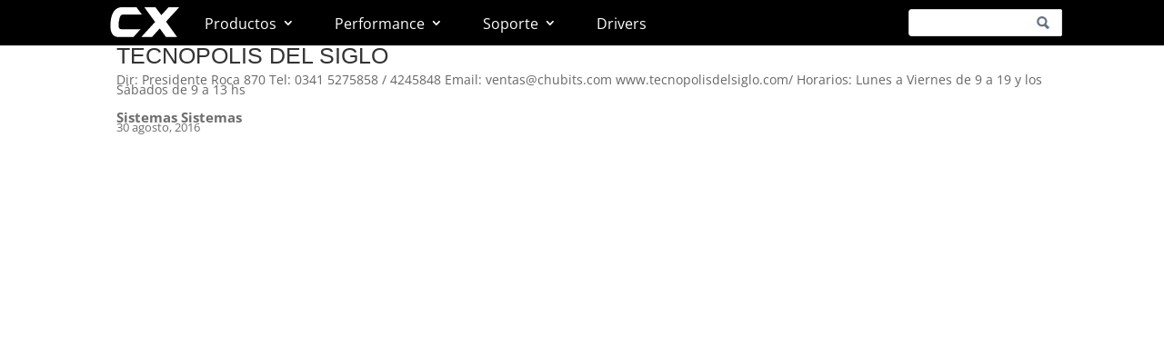

--- FILE ---
content_type: text/css
request_url: https://redcx.com/wp-content/themes/Divi-child/style-blog.css?ver=6.8.3
body_size: 2256
content:

.blog #sidebar,.blog  #main-content .container:before,
.single.single-post #sidebar,.blog  #main-content .container:before {
	display: none !important;
}

.blog #left-area,.single.single-post #left-area {
	width: 100%;
	margin: 0 !important;
	padding: 0 !important;
}

.blog p,
.single.single-post p {
    padding-bottom: 1em;
    font-size: 20px;
    line-height: 32px;
    color: #000;
    font-weight: 300;
}

.blog h3,
.single.single-post h3{
	    font-weight: 600;
    font-size: 32px;
    line-height: 42px;
}

.blog .site-prev-header ,
.single.single-post .site-prev-header {
	width:100%; height: 100%; min-height: 500px;
	position: relative;
}

.blog .site-prev-header h1,
.single.single-post .site-prev-header h1{
	    font-size: 56px;
	color: #fff;
	font-weight: 600;
	text-align: left;
	line-height: 120%;
    letter-spacing: -1px;
	position: relative;
	z-index: 2;
	
}

.blog .site-prev-header .container,
.single.single-post .site-prev-header .container{
    /*top: 40% !important;*/
    display: block;
    margin-left: auto;
    margin-right: auto;
    width: 800px;
    padding: 0 0 125px 0;
    position: absolute;
    left: 50%;
    margin-left: -400px;
    color: #fff;
    z-index: 2;
    bottom: 0;
}

.blog .site-prev-header:before,
.single.single-post .site-prev-header:before{
	position: absolute;
	left: 0;
	top: 0;
	right: 0;
	bottom: 0;
	z-index: 1;
	background: rgba(0,0,0,0.4);
	content: ' ';
	background: rgba(0,0,0,0.4);
    background: -webkit-linear-gradient(rgba(0,0,0,0.2), rgba(0,0,0,0.93)); /* For Safari 5.1 to 6.0 */
    background: -o-linear-gradient(rgba(0,0,0,0.2), rgba(0,0,0,0.93)); /* For Opera 11.1 to 12.0 */
    background: -moz-linear-gradient(rgba(0,0,0,0.2), rgba(0,0,0,0.93)); /* For Firefox 3.6 to 15 */
    background: linear-gradient(rgba(0,0,0,0.2), rgba(0,0,0,0.93)); /* Standard syntax */
}

.blog .site-prev-header .excerpt p,
.single.single-post .site-prev-header .excerpt p{
	color: white;
    font-family: "Open Sans", sans-serif;
    font-style: normal;
    font-weight: 400;
    font-size: 22px;
    line-height: 140%;
    letter-spacing: -1px;
    text-align: left;
    filter: progid:DXImageTransform.Microsoft.Alpha(Opacity=90);
    opacity: 0.9;
    margin-top: 20px;
    margin-bottom: 0;
}

.blog #main-content .container,
.single.single-post #main-content .container {
	padding-top: 12px !important;
}

.blog #main-content .entry-content,
.single.single-post #main-content .entry-content {
	padding-top: 30px !important;
}


/*.blog #et-top-navigation,
.single.single-post #et-top-navigation {
	float: right;
    width: auto;
    position: relative;
    top: -13px;
}*/


.mouse-wheel-container span
{
  display: block;
  width: 5px;
  height: 5px;
  -ms-transform: rotate(45deg); /* IE 9 */
  -webkit-transform: rotate(45deg); /* Chrome, Safari, Opera */
  transform: rotate(45deg);
   
  border-right: 2px solid white;
  border-bottom: 2px solid white;
  margin: 0 0 3px 6px;
}

.mouse-wheel-container .unu
{
  margin-top: 6px;
}

.mouse-wheel-container .unu,.mouse-wheel-container  .doi,.mouse-wheel-container  .trei
{
    -webkit-animation: mouse-scroll 1s infinite;
    -moz-animation: mouse-scroll 1s infinite;
}

.mouse-wheel-container .unu
{
  -webkit-animation-delay: .1s;
  -moz-animation-delay: .1s;
  -webkit-animation-direction: alternate;
}

.mouse-wheel-container .doi
{
  -webkit-animation-delay: .2s;
  -moz-animation-delay: .2s;
  -webkit-animation-direction: alternate;
}

.mouse-wheel-container .trei
{
  -webkit-animation-delay: .3s;
  -moz-animation-delay: .3s;
  -webkit-animation-direction: alternate;
}

.mouse-wheel-container .mouse
{
height: 21px;
width: 14px;
  border-radius: 10px;
  transform: none;
  border: 2px solid white;
  top: 170px;
}

.mouse-wheel-container .wheel
{
  height: 5px;
  width: 2px;
  display: block;
  margin: 5px auto;
  background: white;
  position: relative;
}

.mouse-wheel-container .wheel
{
  -webkit-animation: mouse-wheel 1.2s ease infinite;
  -moz-animation: mouse-wheel 1.2s ease infinite;
}

@-webkit-keyframes mouse-wheel
{
   0% {
    opacity: 1;
    -webkit-transform: translateY(0);
    -ms-transform: translateY(0);
    transform: translateY(0);
  }

  100% {
    opacity: 0;
    -webkit-transform: translateY(6px);
    -ms-transform: translateY(6px);
    transform: translateY(6px);
  }
}

@-moz-keyframes mouse-wheel
{
  0% { top: 1px; }
  50% { top: 2px; }
  100% { top: 3px;}
}

@-webkit-keyframes mouse-scroll {

  0%   { opacity: 0;}
  50%  { opacity: .5;}
  100% { opacity: 1;}
}
@-moz-keyframes mouse-scroll {

  0%   { opacity: 0; }
  50%  { opacity: .5; }
  100% { opacity: 1; }
}
@-o-keyframes mouse-scroll {

  0%   { opacity: 0; }
  50%  { opacity: .5; }
  100% { opacity: 1; }
}
@keyframes mouse-scroll {

  0%   { opacity: 0; }
  50%  { opacity: .5; }
  100% { opacity: 1; }
}

.mouse-wheel-container{
    width: 16px;
    position: absolute;
    left: 50%;
    margin-left: -8px;
    bottom: 55px;
    z-index: 3;
    opacity: 0.8;
}


.blog .post_excerpt,
.single.single-post .post_excerpt {
	margin-top: 10px;
    font-size: 16px;
    line-height: 24px;
    padding: 25px;
    padding-top: 10px;
}

.blog .prev-img,
.single.single-post .prev-img{
	height: 200px;
	position: relative;
	background-position: center;
}

.blog .prev-img .entry-title,
.single.single-post .prev-img .entry-title{
	font-size: 35px;
	line-height: 1.3;
	color: #fff;
	position: absolute;
	left: 25px;
	right: 25px;
	bottom: 20px;
	z-index: 2;
	padding:0;
	margin: 0;
}

.blog .prev-img:before,
.single.single-post .prev-img:before{
	position: absolute;
	left: 0;
	top: 0;
	right: 0;
	bottom: 0;
	z-index: 1;
	background: rgba(0,0,0,0.4);
	content: ' ';
	background: rgba(0,0,0,0.4);
    background: -webkit-linear-gradient(rgba(0,0,0,0.2), rgba(0,0,0,0.93)); /* For Safari 5.1 to 6.0 */
    background: -o-linear-gradient(rgba(0,0,0,0.2), rgba(0,0,0,0.93)); /* For Opera 11.1 to 12.0 */
    background: -moz-linear-gradient(rgba(0,0,0,0.2), rgba(0,0,0,0.93)); /* For Firefox 3.6 to 15 */
    background: linear-gradient(rgba(0,0,0,0.2), rgba(0,0,0,0.93)); /* Standard syntax */
}

.blog .et_pb_post{
    height: 400px;
    position: relative;
    margin: 0;
}


.blog .et_pb_gutters3 .et_pb_column, .blog .et_pb_gutters3.et_pb_row .et_pb_column {
    margin-right: 2.5%;
    position: relative;
}

.blog .et_pb_column_1_3 {
	position: relative;
}

.blog .et_pb_column_1_3 .et_pb_text {
	position: absolute;
	width: 100%;
	height: 100%;
	bottom: 0;
	right: 0;
	left: 0;
	top: 0;
	margin: 0;
}

.blog .et_pb_column_1_3 .et_pb_text .prev-img {
	height: 100%;
}

.blog .et_pb_row{
	margin-bottom: 2.5%;
	padding:0 !important;
}

.blog #content-area {
	padding-top: 50px;
	padding-bottom: 50px;
}





/***************************/


.blog #content-area ,
.blog #content-area{
padding-top: 37px;
}

.blog .et_pb_post {
height: 535px;
}

.et_pb_row{
width:970px
}

.et_pb_gutters3 .et_pb_column_2_3, .et_pb_gutters3.et_pb_row .et_pb_column_2_3{
width: 632px;
margin-right: 30px;
background:#fff;
}

.et_pb_gutters3 .et_pb_column_1_3, .et_pb_gutters3.et_pb_row .et_pb_column_1_3 {
width: 306px;
}

.et_pb_gutters3 .et_pb_column, .et_pb_gutters3.et_pb_row .et_pb_column{
margin-right:30px;
}

.blog .prev-img{
height: 280px;
}

.blog #main-content {
	background: #d8d8d8;
}


.blog  .et_pb_column_1_3  .prev-img .entry-title{
	bottom: 135px;
	    line-height: 42px;
}

.blog .et_pb_row {
	margin-bottom: 30px;
}

.blog  .et_pb_column_2_3 .info-content {
	position: absolute;
    left: 20px;
    bottom: 15px;
}

.blog  .et_pb_column_2_3 .info-content img{
	width: 60px;
    border-radius: 100px;
    overflow: hidden;
}

.blog  .et_pb_column_1_3 {

}

.blog #main-content .container:before,
.single.single-post #main-content .container:before {
  display: none !important;
}

@media (min-width: 981px) {
  .single.single-post #main-content .container:before,
  .blog #main-content .container:before {
   display: none !important;
  }
}

.single.single-post .gallery-item img {
    border: 2px solid #000000 !important;
}

.blog .reed-more-link,.single.single-post #commentform input[type='submit'] {
	position: absolute;
    bottom: 25px;
    left: 25px;
    padding: 8px;
    background: #ccc;
    border-radius: 3px;
    padding-left: 30px;
    padding-right: 30px;
    text-transform: uppercase;
    background: #0d85ea;
    font-size: 13px;
    font-family: 'Century Bold';
    color: #fff;
        z-index: 2;
        transition: all 300ms;
        border-color: #0d85ea;
}

.blog .reed-more-link:hover {
	background: #3393e4;
}

.single.single-post #commentform input[type='submit'] {
	position: static;
}

.single.single-post #commentform .single.single-post p {
	font-size: 14px;
}

.single.single-post .header-categ,  .blog .header-categ{
    background: #cecece;
    display: inline-block;
    padding: 2px;
    padding-left: 10px;
    padding-right: 10px;
    border-radius: 20px;
    color: #000;
    font-size: 10px;
    text-transform: uppercase;
    font-weight: 600;
}

.single.single-post .header-categs, .blog .header-categs {
  float: right;
      padding-top: 20px;
    padding-right: 20px;
}

.single.single-post .header-author , .blog .header-author{
  float: left;
}

.blog .mouse-wheel-container {
  display: none;
}


.blog .pagination a{ 
    padding: 13px;
    background: #ccc;
    border-radius: 3px;
    padding-left: 30px;
    padding-right: 30px;
    text-transform: uppercase;
    background: #0d85ea;
    font-size: 13px;
    font-family: 'Century Bold';
    color: #fff;
    z-index: 2;
    transition: all 300ms;
    border-color: #0d85ea;
}


.single.single-post .site-prev-header.footer-preview .excerpt p{
    font-size: 20px;
    margin-top: 10px;
}

.single.single-post .site-prev-header.footer-preview h1{
    font-size: 37px;
  }

.single.single-post .site-prev-header.footer-preview .container{
position:static;
display:block;
margin-top:0;
margin-bottom:0;
margin-left: auto;
margin-right: auto;
padding-top:35px;
padding-bottom:95px;
position: relative;
z-index: 2;
left: 0;
top: 0;
}

.feature-note-title{
  margin-bottom: 25px;
    font-size: 18px;
    font-weight: bold;
}

.single.single-post .site-prev-header.footer-preview {
  min-height: auto;
  background-position: center center;
}


.share-text{
  font-family:  "Open Sans", Arial, sans-serif !important;
  font-size: 27px;
  font-weight: 600;
  margin-top: 20px;
  display: block;
}

.share-title{
    margin-top: 35px;
    margin-bottom: 10px;
  }



.blog .pagination {
    clear: both;
    padding-top: 50px;
    text-align: center;
}

.blog .alignright {
    float: none;
    display: inline-block;
}

.blog .alignleft {
    float: none;
    display: inline-block;
    margin-right: 40px;
}

--- FILE ---
content_type: text/css
request_url: https://redcx.com/wp-content/themes/Divi-child/style.css?ver=4.20.2
body_size: 7716
content:
/*
 Theme Name:     Divi Child
 Theme URI:      https://www.elegantthemes.com/gallery/divi/
 Description:    Divi Child Theme
 Author:         Elegant Themes
 Author URI:     https://www.elegantthemes.com
 Template:       Divi
 Version:        1.0.0
*/
/*
#page-container,#search-header{overflow:hidden}@font-face{font-family:Century;src:url(/wp-content/themes/Divi-child/GOTHIC.TTF)}@font-face{font-family:"Century Bold";src:url(/wp-content/themes/Divi-child/GOTHICB.TTF)}body,html{height:100%;padding:0;margin:0;border:none;background:#f5f5f5}
#et-top-navigation .et-cart-info{display:none}.et_pb_slide________1b .et-pb-active-slide .et_pb_slide_image,.et_pb_slide________1b .et-pb-active-slide .et_pb_slide_video{animation-name:fadeIn;animation-duration:.7s;animation-delay:unset}.et_pb_slide________1b .et_pb_slide_image{width:100%;bottom:13%;margin-left:-17px}.et_pb_slide________1b .et-pb-active-slide .et_pb_slide_description{animation-name:none}.et_pb_slide________1b .title_notebook,.et_pb_slide________1b .title_tablet{font-size:70px;top:50%;margin-top:-16%;animation-name:fadeInBottom;line-height:70px;font-family:'Century Bold';animation-duration:.7s;animation-timing-function:ease-in-out;animation-fill-mode:both;font-weight:700;position:absolute}.et_pb_slide________1b .title_tablet{left:-100px;animation-delay:1s}.et_pb_slide________1b .title_notebook{right:-170px;animation-delay:1.6s}.et_pb_slide________1b .sub_title{position:absolute;top:4%;left:50%;font-size:30px;margin-left:-210px;font-family:Century;animation-duration:.7s;animation-timing-function:ease-in-out;animation-fill-mode:both;animation-delay:2.1s;animation-name:fadeInTop}.title_tablet{float:left;font-weight:700;margin-left:24px}.title_tablet span{font-size:30px;display:block;font-weight:300;line-height:35px;margin-left:17px}@media(max-height:900px){.et_pb_slide________1b .sub_title{top:1%}}@media(max-width:1366px){.et_pb_slide________1b .title_notebook,.et_pb_slide________1b .title_tablet{font-size:60px}.et_pb_slide________1b .title_notebook{right:-162px}.title_tablet{font-size:105px}.title_tablet span{font-size:28px}.et_pb_slide________1b .et_pb_slide_image{margin-left:-3px}}@media(min-width:1500px){.et_pb_slide________1b .sub_title{top:7%}}.et_pb_slide________1b.et_pb_slide_with_image .et_pb_slide_description{width:100%;height:100%;margin:0;padding:0;position:absolute;top:0;bottom:0}.et_pb_slide________1b .et_pb_slide_content{height:100%;position:absolute;right:0;left:0;top:0;bottom:0}.et_pb_slide________1b .et_pb_slide_title{display:none}.et_pb_slide_0 .et_pb_slide_description{text-align:left;padding-left:0;padding-top:10%}.clearfix:after{content:" ";visibility:hidden;display:block;height:0;clear:both}.et_pb_slide_4 .et_pb_slide_description{margin-left:-30px;width:100%;float:left;padding-top:10%}.et_pb_slide_4 .et_pb_slide_description p{width:560px;font-size:18px;margin-top:35px;line-height:27px;margin-bottom:20px}.et_pb_slide_4 .et_pb_slide_image{right:-200px}
#top-menu li{padding-right:40px;font-size:16px;font-weight:400}@media only screen and (min-width:981px){.et_header_style_left #et-top-navigation nav>ul>li>a,.et_header_style_split 
    #et-top-navigation nav>ul>li>a{padding-bottom:12px!important;padding-top:3px}}#top-menu li a{border-bottom:solid 4px #000}
    #top-menu li a:hover{border-bottom:solid 4px #1b97f5;color:#fff;opacity:1!important}#et-top-navigation{padding-top:19px;padding-left:125px!important;float:left;width:100%}
    #top-menu-nav{transition:none}
    #top-menu{-webkit-transition:all .4s ease-in-out;-moz-transition:all .4s ease-in-out;transition:all .4s ease-in-out}.home .et_pb_section_1{padding-top:3px}
    #home-slider .et_pb_slide_0 .et_pb_slide_description .line1{font-family:Century!important}
    #home-slider .et_pb_slide_0 .et_pb_slide_description .line2{font-family:'Century Bold'!important}.title_tablet{font-size:88px;font-family:'Century Bold';line-height:93px}.title_tablet span{font-family:Century}@media (min-width:981px){#botones-home{padding-top:0!important;width:100%!important;max-width:100%!important}
    #botones-home .et_pb_column_1_4{width:24.5%;margin:1px 3px 3px}
    #botones-home .et_pb_row_0{width:100%!important;max-width:100%!important;padding-top:3px}
    #botones-home .et_pb_blurb .et_pb_main_blurb_image{overflow:hidden;margin-bottom:0}}
    #botones-home .et_pb_blurb_content{position:relative}#botones-home .et_pb_blurb_container{position:absolute;top:13px;left:18px;z-index:2}
    #botones-home .et_pb_blurb_container h4{font-size:13px;color:#000;transition:color .3s;font-weight:700}
    #botones-home .et_pb_blurb:hover:before{content:'+';color:#fff;font-size:130px;font-weight:300;position:absolute;left:50%;margin-left:-37.5px;margin-top:-37.5px;top:50%;z-index:2;width:75px;height:75px;line-height:65px;opacity:.8}
    #botones-home .et_pb_blurb .et_pb_main_blurb_image:before{content:' ';position:absolute;left:0;right:0;bottom:0;top:0;background:#656565;z-index:1;opacity:0;transition:opacity .2s}
    #botones-home .et_pb_blurb:hover .et_pb_blurb_container h4{color:#fff;font-weight:700}
    #botones-home .et_pb_blurb:hover .et_pb_main_blurb_image:before{opacity:.4}
    #botones-home .et_pb_blurb{cursor:pointer;position:relative}#botones-home .et_pb_blurb .et_pb_main_blurb_image .img,
    #botones-home .et_pb_blurb .et_pb_main_blurb_image img{transform:scale(1,1) rotate(0);transition:all .3s}
    #botones-home .et_pb_blurb:hover .et_pb_main_blurb_image .img,
    #botones-home .et_pb_blurb:hover .et_pb_main_blurb_image img{-ms-transform:scale(1.3,1.3) rotate(-8deg);-webkit-transform:scale(1.3,1.3) rotate(-8deg);transform:scale(1.3,1.3) rotate(-8deg)}
    #botones-home .et_pb_blurb .et_pb_main_blurb_image{overflow:hidden;position:relative}@media(min-width:980px){#footer-widgets{padding-top:50px}
    #main-header{padding-left:80px;padding-right:80px}.footer-widget{margin-bottom:0!important}}
    #footer-widgets *{font-family:Arial,'Helvetica Neue',Helvetica,sans-serif}
    #footer-widgets h4{color:#2e2e2e;font-size:12px;text-transform:uppercase;font-weight:700}
    #footer-widgets .footer-widget ul{list-style:none}
    #footer-widgets .footer-widget li a{color:#505050;font-size:13px;font-weight:400;line-height:20px}
    #footer-widgets .footer-widget li a:hover{color:#000;text-decoration:underline}
    #footer-widgets .footer-widget li{padding-left:0}
    #footer-widgets .footer-widget li:before{display:none}.footer-text{color:#515151;font-size:13px;background:url(/wp-content/uploads/2016/07/LogoCX-Footer.gif) right center no-repeat;padding-right:30px;width:720px;display:block;margin:50px auto 60px}.shared-widget a{display:inline-block;margin-right:3px;float:left}.shared-widget span{float:left;margin-right:12px;line-height:32px;color:#505050;font-size:13px}.shared-widget .icon-blog,.shared-widget .icon-facebook,.shared-widget .icon-instagram,.shared-widget .icon-twitter{width:32px;height:32px;display:inline-block;background:url(/wp-content/uploads/2016/10/redes_sociales.jpg) no-repeat}.shared-widget .icon-twitter{background-position:-38px 0}.shared-widget .icon-instagram{background-position:-75px 0}.shared-widget .icon-blog{background-position:-112px 0}.footer-widget.last .widget_text{margin-bottom:32px!important}
    #searchsubmit_header,.widget_search input[type=submit]{text-indent:9000px!important;width:40px!important;background:url(/wp-content/uploads/2016/05/icon-search.jpg) center center no-repeat #fff!important;position:absolute;top:0;right:0;border:1px solid #ddd;margin:0;height:34px!important;padding:5px 5px 5px 10px!important;font-size:13px!important;cursor:pointer;border-left:none}
    #searchsubmit_header:before,.widget_search input[type=submit]:before{position:absolute!important;top:-3px!important;left:0!important;font-size:17px;content:"\55"}.widget_search input#s,.widget_search input#searchsubmit,.widget_search input[type=text]{height:34px!important;padding:5px 5px 5px 10px!important;font-size:13px!important;border-radius:3px;color:#666;line-height:normal!important;border:1px solid #ddd}.widget_search input
    #searchsubmit{border-left:none}
    #search-header input[type=text],
    #searchsubmit_header{height:30px!important}
    #search-header{float:right;border-radius:3px;margin-top:-5px}body 
    #page-container .et_pb_slider .et_pb_slide .et_pb_button{border:none;font-size:16px!important;line-height:16px!important}body 
    #page-container .et_pb_slider .et_pb_slide .et_pb_button:after{top:-5px}body 
    #page-container .et_pb_slider .et_pb_slide .et_pb_button:hover{background:0 0!important}body 
    #page-container .et_pb_slider .et_pb_slide_0.et_pb_slide .et_pb_button{color:#1782e5;font-weight:700}body 
    #page-container .et_pb_slider .et_pb_slide_4.et_pb_slide .et_pb_button{color:#fff;font-weight:700}@media(max-width:1024px){.et_pb_slide________1b .et_pb_slide_image{width:90%;bottom:20%;left:50%;margin-left:-45%}.et_pb_slide________1b .title_notebook{right:-127px}.et_pb_slide________1b .title_notebook,.et_pb_slide________1b .title_tablet{font-size:46px}.title_tablet{font-size:70px}.et_pb_slide_4 .et_pb_slide_content>div>div>div{width:187px;margin-top:15px}.title_tablet span{font-size:23px;margin-top:-20px}.et_pb_slide_0 .line1{font-size:49px!important}.et_pb_slide_0 .line2{font-size:62px!important;line-height:80px!important}.et_pb_slide_0 .line3{font-size:70px!important;line-height:65px!important}.et_pb_slide_0{background-position:left bottom!important}
    #botones-home .et_pb_column_1_4{width:24.4%}}@media (max-width:980px){#botones-home{margin:0;width:100%!important;display:block;padding:0}
    #home-slider .et_pb_slide_description{padding-bottom:0;padding-top:5px}.home #main-content .et_pb_section_1{padding:0}
    #botones-home .et_pb_main_blurb_image{height:217px;margin:0}#botones-home .et_pb_column{margin:3px 0 0}
    #search-header{display:none}.et_pb_slider .et_pb_container{width:100%!important;margin:0}
    #home-slider .title_tablet{margin-bottom:20px!important;font-size:33px!important;line-height:45px!important;text-align:center!important;width:100%!important;font-family:'Century Bold'}.footer-text{width:85%;padding-right:90px}
    #home-slider .sub_title{font-size:22px;font-family:Century}}@media(max-width:980px){#home-slider .et_pb_slide________3 .et_pb_slide_image{display:none!important}
    #home-slider .et_pb_slide________3 .sub_title{font-size:30px;padding-bottom:2px}
    #home-slider .et_pb_slide________3 .title_tablet{margin-bottom:14px!important;font-size:57px!important;line-height:68px!important;text-align:center!important;width:100%!important;font-family:'Century Bold';letter-spacing:-3px}
    #home-slider .et_pb_slide________3 .et_pb_slide_content .et_pb_slide_image{display:block!important;display:block;top:215px;width:82%;left:50%;margin-left:-40%;min-height:520px!important}
    #home-slider .et_pb_slide________3 .et_pb_slide_description{width:100%;height:100%}.et_header_style_left 
    #et-top-navigation,.et_header_style_left .et-fixed-header 
    #et-top-navigation{padding-top:0!important}.et_header_style_left .mobile_menu_bar,.et_header_style_split .mobile_menu_bar{padding-bottom:9px!important;padding-top:9px!important}body 
    #page-container .et_pb_slider .et_pb_slide.et_pb_slide________3 .et_pb_button:after{left:0;font-size:12px;top:7px;color:#2ea3f2;opacity:0!important}
    #home-slider .et_pb_slide________3 .et_pb_slide_description .et_pb_more_button{display:block!important;position:absolute;top:119px;left:50%;width:180px;margin-left:-74px;font-family:'Century Bold';background:url(/wp-content/uploads/2016/06/icon-arrow-mobile-left.png) 0 center no-repeat;padding-left:18px}
    #home-slider .et_pb_slide_5 .et_pb_more_button{margin-top:0;color:#1681e4;font-family:'Century Bold';background:url(/wp-content/uploads/2016/06/icon-arrow-mobile-left.png) 0 center no-repeat;padding-left:18px!important}body 
    #page-container .et_pb_slider .et_pb_slide_5.et_pb_slide .et_pb_button:after{font-size:12px!important;left:12px;top:2px;color:#2ea3f2;opacity:0!important}
    #home-slider .et_pb_slide_5 .line2{letter-spacing:-3px}
    #home-slider .et_pb_slide_5 .et_pb_slide_image{margin-top:-145px;position:absolute;bottom:0;left:50%;margin-left:-40%;width:80%}
    #home-slider .et_pb_slide_5 .et_pb_slide_image img{height:auto;width:100%;max-width:none;position:absolute;left:0;bottom:0}
    #home-slider .et_pb_slide_5 .et_pb_slide_description{width:100%;text-align:center}
    #home-slider .et_pb_slide_6 .et_pb_slide_description{width:466px;margin-left:auto;margin-right:auto;display:block;float:none;padding-top:40px;text-align:center}
    #home-slider .et_pb_slide_6 .et_pb_slide_description .img-cx{padding-right:30px;border-right:solid 4px #fff;height:52px;float:left}
    #home-slider .et_pb_slide_6 .et_pb_slide_description .img-cx img{width:auto;height:100%}
    #home-slider .et_pb_slide_6 .et_pb_slide_description .title_tablet{float:left;text-align:left!important;width:290px!important;font-size:61px!important;font-family:'Century Bold'}
    #home-slider .et_pb_slide_6 .et_pb_slide_description .title_tablet span{font-size:20px;line-height:17px;margin-left:0;margin-top:11px;font-family:Century}
    #home-slider .et_pb_slide_6 .et_pb_slide_description p{text-align:center;line-height:26px}
    #home-slider .et_pb_slide_6 .et_pb_button{font-family:'Century Bold';background:url(/wp-content/uploads/2016/06/icon-arrow-mobile-left.png) 0 center no-repeat;padding-left:18px!important}body 
    #page-container .et_pb_slider .et_pb_slide_6.et_pb_slide .et_pb_button:after{opacity:0!important;display:none!important}
    #home-slider .et_pb_slide_6 .et_pb_slide_image{top:auto!important;margin-top:0!important;bottom:22px!important;height:400px!important;left:50%!important;margin-left:-165px!important}
    #home-slider .et_pb_slide_6 .et_pb_slide_image img{height:100%;width:auto}
    #botones-home .et_pb_column_1_4{margin-left:.5%!important;margin-right:.5%!important;width:48.9%!important;height:200px}
    #botones-home .et_pb_blurb .et_pb_main_blurb_image{height:195px}}@media(max-width:768px){#botones-home .et_pb_column_1_4{height:200px}
    #botones-home .et_pb_blurb .et_pb_main_blurb_image{height:195px}}@media(max-width:500px){#home-slider .et_pb_slide________3 .et_pb_slide_description .et_pb_more_button{top:178px;padding-left:6px;text-shadow:0 1px 3px #000}
    #home-slider .et_pb_slide________3 .et_pb_slide_content .et_pb_slide_image{top:auto;bottom:-24px}
    #home-slider .et_pb_slide________3 .sub_title{font-size:20px;padding-bottom:22px}
    #home-slider .et_pb_slide_5 .et_pb_slide_content .line1{font-style:30px!important}
    #home-slider .et_pb_slide_5 .et_pb_slide_content .line2{font-size:43px!important;line-height:64px!important}
    #home-slider .et_pb_slide_5 .et_pb_slide_content .line3{font-size:14px!important}
    #home-slider .et_pb_slide_5 .et_pb_slide_image{display:block!important;margin-bottom:0!important;margin-top:0!important;bottom:0!important}
    #botones-home .et_pb_blurb .et_pb_main_blurb_image{height:200px!important}
    #botones-home .et_pb_column_1_4{height:200px;width:98%!important;margin-left:1%!important;margin-bottom:1%!important}
    #home-slider .et_pb_slide_6 .et_pb_slide_description{width:100%}
    #home-slider .et_pb_slide_6 .et_pb_slide_description .img-cx{float:none!important;border-right:none!important;padding:0!important;height:35px}
    #home-slider .et_pb_slide_6 .et_pb_slide_description .title_tablet{float:none;text-align:center!important;width:100%!important;font-size:50px!important;font-family:'Century Bold';padding:0;margin:20px 0 0}
    #home-slider .et_pb_slide_6 .et_pb_slide_description .title_tablet span{font-size:17px}
    #home-slider .et_pb_slide_6 .et_pb_slide_description p{text-align:center;line-height:26px;font-size:14px;padding-right:20px;padding-left:20px;text-shadow:0 0 5px #000}
    #home-slider .et_pb_slide_6 .et_pb_slide_description{padding-top:25px}
    #home-slider .et_pb_slide_6 .et_pb_slide_image{display:block;position:absolute;height:290px!important;margin-left:-138px!important;bottom:-100px!important}body 
    #page-container .et_pb_slider .et_pb_slide_6.et_pb_slide .et_pb_button{text-shadow:0 0 3px #000}}.category-header-img{width:100%;height:auto}
    #et-secondary-nav .menu-item-has-children>a:first-child:after,
    #top-menu .menu-item-has-children>a:first-child:after{top:2px}.woocommerce ul.products li.product,.woocommerce-page ul.products li.product{width:32%;height:360px;padding:20px;border:1px solid #cfcfcf;transition:all .4s;background-color:#fff;margin:0 0 15px 15px}.woocommerce ul.products li.product:hover,.woocommerce-page ul.products li.product:hover{box-shadow:0 1px 4px #ccc}ul.products li.product .title{font-family:'Century Bold';font-size:17px!important;position:relative;margin-bottom:25px}ul.products li.product .product_link{text-decoration:none}ul.products li.product .title:before{content:' ';width:70px;height:1px;background-color:#cfcfcf;position:absolute;left:0;bottom:0}.woocommerce ul.products li.product a:after,.woocommerce-page ul.products li.product a:after{content:'ver detalles';background:rgba(13,133,234,.85);color:#fff;font-weight:400;font-family:'Century Bold';text-align:center;position:absolute;left:50%;margin-left:-100px;top:50%;margin-top:-35px;height:70px;line-height:70px;font-size:23px;width:200px;letter-spacing:-1px;border-radius:5px;opacity:0;transition:all .3s}.woocommerce ul.products li.product:hover a:after,.woocommerce-page ul.products li.product:hover a:after{opacity:1}ul.products li.product .picture{height:200px;text-align:center;margin-bottom:20px}ul.products li.product .picture img{display:block!important;width:auto!important;max-width:none!important;height:100%!important}.woocommerce ul.products li.product .picture img,.woocommerce-page ul.products li.product .picture img{margin-left:auto!important;margin-right:auto!important}ul.products li.product .description{float:left;color:#a0a0a0;font-size:12px;width:90%;font-family:Century;position:absolute;bottom:12px;z-index:1}@media(max-width:980px){ul.products li.product .description{font-size:10px}}ul.products li.product .description strong{display:inline-block}ul.products li.product .description p{padding:0}ul.products li.product .img_right{float:right}.woocommerce ul.products li.product img.img_right,.woocommerce-page ul.products li.product img.img_right{width:auto;height:auto;position:absolute;right:10px;bottom:10px}.tax-product_cat.woocommerce ul.products{max-width:100%;margin:0 auto}.tax-product_cat .page-title,.tax-product_cat .woocommerce-ordering,.tax-product_cat .woocommerce-result-count{display:none}@media(max-width:1024px){.tax-product_cat.woocommerce ul.products{max-width:600px;margin:80px auto}}@media (max-width:980px){.tax-product_cat.woocommerce ul.products li,.tax-product_cat.woocommerce-page ul.products li.product:nth-child(n),.woocommerce-page.tax-product_cat ul.products li{clear:both;display:block;width:600px!important;margin-left:0!important;margin-right:0!important}}@media(max-width:500px){.tax-product_cat.woocommerce ul.products{max-width:100%;margin:40px auto 80px}.tax-product_cat.woocommerce ul.products li,.tax-product_cat.woocommerce-page ul.products li.product:nth-child(n),.woocommerce-page.tax-product_cat ul.products li{clear:both;display:block;width:96%!important;margin-left:2%!important;margin-right:auto!important;height:auto!important;padding-bottom:50px}ul.products li.product .description{width:100%}.woocommerce ul.products li.product img.img_right,.woocommerce-page ul.products li.product img.img_right{float:left;margin-top:10px!important}.category-header-img{display:none}.tax-product_cat .page-title{display:block;font-family:Century Bold;letter-spacing:-2px;font-size:38px;line-height:48px;padding-left:2%;padding-right:2%;margin-top:40px}.woocommerce ul.products li.product .picture img,.woocommerce-page ul.products li.product .picture img{margin-left:auto!important;margin-right:auto!important;width:auto!important;max-width:90%!important;height:auto!important}ul.products li.product .picture{height:auto}.woocommerce ul.products li.product,.woocommerce-page ul.products li.product{height:auto!important}}@media(max-width:768px){#footer-widgets .footer-widget,.et_pb_gutters1 #footer-widgets .footer-widget{width:auto!important;margin-right:30px!important}
    #footer-widgets .footer-widget.last,.et_pb_gutters1 #footer-widgets .footer-widget.last{width:100%!important;margin-right:0!important}}.categoria_seleccionar{color:#6f7070;font-size:14px;margin-top:30px;margin-bottom:10px;margin-left:15px}.btn_comprar{color:#fff;background-color:#0181cc;font-size:14px;padding:10px 20px;border-radius:5px;display:inline-block;cursor:pointer;transition:ease all .3s}.btn_comprar:hover{text-decoration:none;color:#fff;background-color:#014f8d}.btn_comprar.orange{background-color:#f36a33;float:right;font-size:11px;padding:0 15px;border-radius:4px;margin:0;line-height:29px!important;overflow:visible;color:#fff!important;font-weight:400;outline:0;border:none!important;margin-top:7px!important}.btn_comprar.orange:hover{background-color:#e63a12}.img_right_sup{position:absolute;bottom:auto;top:10px}.et_full_width_page.woocommerce-page ul.products li.product:nth-child(4n+1),.et_left_sidebar.woocommerce-page ul.products li.product:nth-child(3n+1),.et_right_sidebar.woocommerce-page ul.products li.product:nth-child(3n+1){clear:none}.woocommerce div.product div.thumbnails a{width:12%;border:1px solid #ccc;margin-left:0;margin-right:0;padding:3px;border-right:none;float:none;display:inline-block}.woocommerce div.product div.thumbnails a.last{border-right:solid 1px #ccc}.woocommerce div.product div.thumbnails a.active{border:2px solid}.woocommerce div.product div.images div.thumbnails{text-align:center}.woocommerce-main-image{cursor:pointer}.woocommerce-main-image img{width:95%;margin-left:auto;margin-right:auto}.flecha-l,.flecha-l-g,.flecha-r,.flecha-r-g{background:url(/wp-content/uploads/2016/08/sprite_flechas.jpg) no-repeat #fff;display:inline-block;position:absolute;z-index:2;opacity:.5;transition:all .2s}.phone,.woocommerce div.product div.images,.write{position:relative}.flecha-l-g:hover,.flecha-l:hover,.flecha-r-g:hover,.flecha-r:hover{opacity:1}.flecha-l,.flecha-r{width:30px;height:45px;background-position:-131px;bottom:30px}.flecha-l-g,.flecha-r-g{width:30px;height:68px;top:180px}.flecha-l-g{left:0}.flecha-r-g{right:0}.flecha-l{background-position:-64px;left:50px}.flecha-r{right:50px}.flecha-r-g{background-position:-212px 0}.nav li li ul{left:274px}
    #top-menu li li,
    #top-menu li li a{width:100%;transition:none;padding:0}@media(min-width:980px){#top-menu li li a{color:#515151;display:block;line-height:1.42857;padding:8px 30px;transition:none;border-bottom:none}.sub-menu,.sub-menu2{display:inline-block;width:274px!important;height:567px;background:#fff!important;border:1px solid #e0e0e0!important;border-left:solid 1px #fff!important;border-top:none!important}
    #top-menu>li>.sub-menu{border-left:solid 1px #e0e0e0!important}}
    #top-menu li .menu-item-has-children>a:first-child:after,.menu-item .nav_desc{display:none}
    #top-menu .sub-menu1>li,
    #top-menu .sub-menu2>li{padding:5px 30px 30px!important;text-align:center!important}.sub-menu1>li>h2,.sub-menu2>li>h2{margin-top:0;margin-bottom:10px}
    #top-menu .sub-menu1>li,#top-menu .sub-menu1>li>div,
    #top-menu .sub-menu2>li,
    #top-menu .sub-menu2>li>div{font-size:13px;line-height:20px;margin-top:10px;margin-bottom:10px}
    #top-menu .sub-menu1>li>a,#top-menu .sub-menu2>li>a{color:#1782e5}#top-menu .sub-menu li a.active,#top-menu .sub-menu li a:hover{border:none;color:#fff!important;background:#1b97f5;text-decoration:underline}#top-menu .sub-menu,#top-menu .sub-menu2{margin-left:-1px}#map{width:100%;min-height:400px}.with-map #cmbCiudad,.with-map #cmbProvincia{width:100%;padding:10px;font-size:17px;border-radius:7px;margin-top:7px;margin-bottom:17px;font-family:Century}.with-map .frm-buscar-pcia{font-size:17px;font-family:Century;font-weight:700;color:#000}.with-map #btnBuscar{background:#0d85ea;width:100%;font-size:18px;font-family:'Century Bold'}.with-map .et_pb_code_0{margin-bottom:21px!important}body #page-container .with-map .et_pb_button_0,body #page-container .with-map .et_pb_button_0:hover{padding:10px!important}.gm-style-iw a,.gm-style-iw i{display:block}.gm-style-iw h2{font-size:18px}@media(min-width:981px){.with-map>.et_pb_row{width:100%!important;max-width:100%!important}.with-map>.et_pb_row>.et_pb_column_1_3{width:30%!important;margin-right:0!important;padding-left:5%;padding-right:40px}.with-map>.et_pb_row>.et_pb_column_2_3{width:70%!important}#map{width:100%;height:980px}}@media(max-width:650px){.woocommerce ul.products li.product img.img_right,.woocommerce-page ul.products li.product img.img_right{display:none}}.alt-header{width:100%!important;max-width:100%!important;padding:0;margin-top:40px}.alt-header .txt-header{position:relative;width:80%;max-width:1080px;height:173px;margin-left:auto;margin-right:auto;display:block}.alt-header .txt-header h2{font-family:Century;font-size:30px;line-height:32px;color:#fff;padding-top:40px;letter-spacing:-1px;padding-bottom:4px}.alt-header .txt-header h1,.contact-title h2{font-family:'Century Bold';letter-spacing:-1px}.alt-header .txt-header h1{font-size:52px;line-height:52px;color:#fff}@media (min-width:981px){.alt-header.et_pb_row_fullwidth{width:100%!important;max-width:100%!important;padding:0}.alt-header.et_pb_row_fullwidth .txt-header{position:relative;width:80%;max-width:1080px;margin-left:auto;margin-right:auto;display:block;height:173px}}.contact-title h2{font-size:30px;padding-top:50px;color:#010101;margin-bottom:3px}.contact-title p{color:#3a3a3a;margin:0;padding:0;font-size:14px;line-height:24px}.ninja-forms-required-items{display:none}.field-wrap label,.field-wrap label strong{color:#010101;font-size:16px;font-family:Century}.ninja-forms-field{border:2px solid #b4b4b4!important;border-radius:4px;padding:8px 10px!important;font-size:16px;font-family:Century}.ninja-forms-form ul li{float:left;padding-left:0!important;margin-right:10px!important}.ninja-forms-form input[type=submit]{border:none!important;background:#0d85ea;color:#fff;padding:15px!important;border-radius:7px;font-size:18px!important;font-family:'Century Bold';display:block;width:100%;cursor:pointer;transition:.3s}.phone div,.phone h3,.write div,.write h3{padding-bottom:3px;font-family:'Century Bold'}@media(min-width:981px){.ninja-forms-field,.ninja-forms-form input[type=submit]{width:90%!important}}.ninja-forms-form ul li .ninja-forms-field{width:auto!important}.ninja-forms-form input[type=submit]:hover{background:#31a1ff}.phone,.write{padding-left:100px}.phone:before,.write:before{background:url(/wp-content/uploads/2016/08/cx_sprite.png);width:80px;height:70px;position:absolute;content:' ';left:0;top:50%}.phone{margin-bottom:40px}.phone:before{background-position:0 -301px;margin-top:-48px}.write:before{background-position:-2px -403px;margin-top:-40px}.phone h3,.write h3{color:#010101;font-size:35px;line-height:35px;letter-spacing:-1px}.phone div,.write div{color:#0d85ea;font-size:30px;line-height:30px}.phone p,.write p{color:#3a3a3a;font-size:16px;line-height:16px}.social .facebook,.social .instagram,.social .twitter{display:inline-block;width:58px;height:62px;background:url(/wp-content/uploads/2016/08/cx_sprite.png);margin-right:20px}.social .facebook{background-position:-16px -517px}.social .twitter{background-position:-16px -608px}.social .instagram{background-position:-16px -692px}.social{padding-left:15px}.social h2{margin-top:75px;margin-bottom:20px;font-family:'Century Bold';letter-spacing:-1px;color:#010101}#main-header.alt_page{background:#fff;border-bottom:none;box-shadow:none}#main-header.alt_page #logo{max-height:36px;margin-top:0}#main-header.alt_page #top-menu li a{border-bottom:solid 4px #fff;color:#000}#main-header.alt_page #top-menu li a:hover{border-bottom:solid 4px #1b97f5}#main-header.alt_page #top-menu>li>.sub-menu,#main-header.alt_page #top-menu>li>.sub-menu-1,#main-header.alt_page #top-menu>li>.sub-menu-2,#main-header.alt_page .sub-menu,#main-header.alt_page .sub-menu2{border-top:solid 1px #e0e0e0!important}body{background:#fff}.search-box{position:relative;height:48px;border:1px solid #b2b2b2}.search-box #txt-input-search{width:80%;margin-left:15px;margin-top:8px;font-size:20px;background:#fff;border:1px solid #fff}.search-box .btn-search{background:url(/wp-content/uploads/2016/08/cx_sprite.png) 7px -791px #0d85ea;width:86px;height:46px;position:absolute;right:0;top:0;transition:all .3s}.search-box .btn-search:hover{opacity:.8}.lnk-w-arrow .et-waypoint{opacity:1;font-size:13px;margin-right:7px}.driver .driver_container .drivers{display:none}.driver .driver_container .drivers a,.driver .driver_container .name a{line-height:50px;font-size:16px;margin-bottom:15px;display:block;transition:all .3s}.driver .driver_container .drivers a{border:1px solid #b4b4b4;padding:0 50px 0 10px;border-radius:10px;font-family:Century;letter-spacing:0;color:#000;font-weight:600;margin-top:0;position:relative}.driver .driver_container .drivers a:hover{background:#f1f1f1}.driver .driver_container .drivers a:before{content:' ';position:absolute;width:30px;height:30px;right:13px;top:6px;background:url(/wp-content/uploads/2016/08/cx_sprite.png) -20px -948px}.driver .driver_container .name a{background:#dbdbdb;border:1px solid #dbdbdb;text-align:left;color:#3c3c3c;border-radius:10px;padding-left:60px;position:relative;cursor:pointer}.driver .driver_container .name a:before{content:' ';position:absolute;width:36px;height:34px;left:10px;top:8px;background:url(/wp-content/uploads/2016/08/cx_sprite.png) -17px -888px;opacity:.5;transition:all .3s}.driver .driver_container .name a.active,.driver .driver_container .name a:hover{background:#0d85ea;color:#fff}.driver .driver_container .name a.active:before,.driver .driver_container .name a:hover:before{opacity:1}.footer-buttons>.et_pb_column{border:1px solid #ccc}.footer-buttons>.et_pb_column:first-child{border-right:none}@media (min-width:981px){.footer-buttons>.et_pb_column{margin-right:0!important;width:33.33%;background:#fff;min-height:312px;height:312px;overflow:hidden}}.footer-buttons>.et_pb_column:last-child{border-left:none;background:#0d85ea}.footer-buttons>.et_pb_column:last-child h2{color:#fff!important}#post-1096 .et_pb_row_4,#post-789 .et_pb_row_4{background:url(/wp-content/uploads/2016/09/bg_footer_sec_drivers.jpg) right 12px no-repeat #fff!important;padding-top:56px!important;padding-bottom:59px!important}#post-1096 .et_pb_row_4 .et_pb_column_6,#post-789 .et_pb_row_4 .et_pb_column_6{width:40%;margin-left:30px;margin-right:0}#post-1096 .et_pb_row_4 .et_pb_column_7,#post-789 .et_pb_row_4 .et_pb_column_7{width:55%;padding-left:25px;border-left:solid 1px #ccc}#post-1096 .et_pb_row_4 .et_pb_column_6 .phone,#post-789 .et_pb_row_4 .et_pb_column_6 .phone{margin-bottom:0}#contact-info-container{background:url(/wp-content/uploads/2016/09/bg_footer_sec_drivers.jpg) 20% bottom no-repeat #fff!important;padding-bottom:200px;margin-top:100px;padding-top:35px;border-top:solid 1px #ccc}#home-slider .et_pb_slide_0 .et_pb_slide_image{left:0;width:70%}#home-slider .et_pb_slide_4 .et_pb_slide_image{left:0;width:55%}#home-slider .et_pb_slide________3 .et_pb_slide_image{right:0;width:60%;text-align:right;margin-right:0}#home-slider .et_pb_slide________3 .et_pb_slide_image img{max-height:500px!important}#home-slider .et_pb_slide_0 .et_pb_slide_image img{max-height:700px!important}#home-slider .et_pb_slide_0 .et_pb_slide_description{margin-top:80px;text-align:center}#home-slider .et_pb_slide_4 .et_pb_slide_description{width:45%;text-align:center!important;right:0;float:right;padding-top:14%}#home-slider .et_pb_slide________3 .et_pb_slide_description{width:53%;text-align:center!important;left:0;float:left;padding-top:12%}@media(min-width:1500px){#home-slider .et_pb_slide_0 .et_pb_slide_description{padding-top:12%;text-align:center!important}#home-slider .et_pb_slide________3 .et_pb_slide_image{margin-right:5.5%}#home-slider .et_pb_slide________3 .et_pb_slide_image img{max-height:650px!important}}#home-slider .et_pb_slide_0 .et_pb_container,#home-slider .et_pb_slide_4 .et_pb_container,#home-slider .et_pb_slide_5 .et_pb_container,#home-slider .et_pb_slide________3 .et_pb_container{width:100%!important;max-width:100%!important}#home-slider .et_pb_slide_0 .et_pb_slide_description h1{font-size:50px;margin-top:5px;font-weight:600;text-align:center}#home-slider .et_pb_slide_0 .et_pb_slide_description h2{font-size:30px;font-weight:700}#home-slider .et_pb_slide_4 .et_pb_slide_description h1{font-size:56px;font-weight:700}#home-slider .et_pb_slide_4 .et_pb_slide_description h2{font-size:30px;margin-top:10px}#home-slider .et_pb_slide________3 .et_pb_slide_description h1{font-size:36px}#home-slider .et_pb_slide________3 .et_pb_slide_description h2{font-size:45px;font-weight:700}#home-slider .et_pb_slide________3 .et_pb_slide_description h3{font-size:33px}@media(min-width:1500px){#home-slider .et_pb_slide_0 .et_pb_slide_description h1{font-size:85px;margin-top:7px}#home-slider .et_pb_slide_4 .et_pb_slide_description h1{font-size:70px;font-weight:700}
	#home-slider .et_pb_slide_4 .et_pb_slide_description h2{font-size:36px}
    #home-slider .et_pb_slide________3 .et_pb_slide_description h2{font-size:60px;font-weight:700}
    #home-slider .et_pb_slide________3 .et_pb_slide_description h3{font-size:39px;margin-top:5px}}
    #main-header .et_mobile_menu{z-index:2000}#main-header .et_mobile_menu .menu-item>.sub-menu .sub-menu{display:none!important}body 
    #page-container .et_pb_slider .et_pb_slide_0.et_pb_slide .et_pb_button:after,body #page-container .et_pb_slider .et_pb_slide_4.et_pb_slide .et_pb_button:after,body 
    #page-container .et_pb_slider .et_pb_slide________3.et_pb_slide .et_pb_button:after{line-height:38px!important;font-size:18px!important}body 
    #page-container .et_pb_slider .et_pb_slide_0.et_pb_slide .et_pb_button,body #page-container .et_pb_slider .et_pb_slide_4.et_pb_slide .et_pb_button,body
     #page-container .et_pb_slider .et_pb_slide________3.et_pb_slide .et_pb_button{font-size:18px!important;line-height:18px!important;font-family:Century;padding-left:30px!important}
     #main-footer{background:#f9f9f9!important}#drivers-page.soporte>.et_pb_row_0{margin-top:0}#drivers-page.soporte{padding-bottom:0}
     #post-1096 .et_pb_row_3 .et_pb_column_5,#post-789 .et_pb_row_3 .et_pb_column_5{cursor:pointer}#post-1096 .et_pb_row_3 .et_pb_column_5:hover,
     #post-1096 .et_pb_row_3 .et_pb_column_5:hover .et_pb_text_5,#post-789 .et_pb_row_3 .et_pb_column_5:hover,
     #post-789 .et_pb_row_3 .et_pb_column_5:hover .et_pb_text_5{background-color:#064071!important}#post-1096 .et_pb_row_3 .et_pb_column_3,
     #post-789 .et_pb_row_3 .et_pb_column_3{position:relative;cursor:pointer}#post-1096 .et_pb_row_3 .et_pb_column_3:hover:before,
     #post-789 .et_pb_row_3 .et_pb_column_3:hover:before{content:'Buscar drivers';background:rgba(0,139,255,.7);color:#fff;text-align:center;font-size:20px;line-height:89px;position:absolute;bottom:0;left:0;right:0}
     #post-1096 .et_pb_row_3 .et_pb_column_4,#post-789 .et_pb_row_3 .et_pb_column_4{position:relative;cursor:pointer}
     #post-1096 .et_pb_row_3 .et_pb_column_4:hover:before,
     #post-789 .et_pb_row_3 .et_pb_column_4:hover:before{content:'Descargar';background:rgba(0,139,255,.7);color:#fff;text-align:center;font-size:20px;line-height:89px;position:absolute;bottom:0;left:0;right:0}
     #drivers-popup{position:fixed;z-index:100000;background:rgba(0,0,0,.5);left:0;top:0;right:0;bottom:0;display:none;font-family:Century}
     #drivers-container{position:absolute;left:50%;width:700px;margin-left:-350px;top:50%;margin-top:-235px;height:470px;background:#fff;border:3px solid #0d85ea;border-radius:13px}
     #drivers-popup h2{font-size:40px;font-weight:700;text-align:center;font-family:'Century Bold';padding-top:90px;padding-bottom:10px;position:relative;color:#000;letter-spacing:-1px}
     #drivers-popup span{font-size:22px;font-weight:300;text-align:center;display:block;letter-spacing:-1px;color:#000}
     #drivers-popup h2:before{content:' ';background:url(/wp-content/uploads/2016/08/cx_sprite.png) 0 -74px no-repeat;position:absolute;left:50%;top:32px;width:90px;height:43px;margin-left:-45px}
     #drivers-popup .driver-ayuda:before{content:' ';background:url(/wp-content/uploads/2016/08/cx_sprite.png) -69px 0 no-repeat;width:25px;left:0;top:-2px;height:26px;position:absolute}
     #drivers-popup .driver-ayuda{position:relative;padding-left:29px;text-decoration:none;font-size:16px;font-weight:300;color:#000;display:inline-block;letter-spacing:0}.close-drivers{position:absolute;font-size:23px;background:url(/wp-content/uploads/2016/08/close_drivers.png) no-repeat;width:60px;height:60px;top:-20px;right:-20px}
     #drivers-popup #drivers-container .drivers-container .driver_record a{padding:30px;display:block;font-size:16px;color:#444;border:1px solid #Ccc;border-radius:7px;background:#fff;width:80%;text-align:center;margin:10px auto}
     #drivers-popup #drivers-container .drivers-container .driver_record a:hover{box-shadow:0 0 5px #ccc}@media(max-width:800px){#drivers-container{position:absolute;left:10px;width:auto;margin-left:0;top:20px;margin-top:0;background:#fff;height:auto;right:10px;padding-bottom:20px}.img_right.img_right_sup{display:none}}
     #top-menu>li>.sub-menu{border:none!important}.img_nuevo_producto{position:absolute;left:0;top:70px}
     #home-slider .et_pb_slide_3 .et_pb_slide_description{width:100%!important}
     #home-slider .et_pb_slide_3 .et_pb_slide_description h1{font-size:65px;line-height:70px}
#main-home-slider  .et_pb_container{    width: 100%;    max-width: none; }
#main-home-slider .et_pb_slide{    width: 100%;    background-size: cover;    max-width: none;    padding: 0;}
#main-home-slider .et_pb_slide_content {    position: absolute;    right: 1%;}
#main-home-slider  .et_pb_slide_description{width: 100%;    height: 100%;padding:0;}
#main-home-slider .et_pb_slide_content {position: absolute;    right: 4%;    bottom: 12%;    font-size: 13px;    color: #000;    transition: color .3s;    font-weight: 700;text-shadow:none;}.home #main-home-slider .et_pb_slide .et_pb_more_button{display:none;}
.home-slide-link {
    position: absolute;
    left: 0;
    top: 0;
    right: 0;
    bottom: 0;
    z-index: 2;
}
#main-home-slider .et_pb_slide { position:relative; }


.page-id-5935 .et_pb_column_1_4 {
    width: 23%;
    margin-right: 1%;
    margin-left: 1%;
}

#et-top-navigation {
	padding-left: 145px !important;
}

@media(max-width: 980px){
#main-home-slider .et_pb_slide  {
	background-position: center !important;
}
.home .et_pb_section_0 {
    padding-top: 0;
    padding-right: 0px;
    padding-bottom: 0;
    padding-left: 0px;
}

}
*/

/*
 Theme Name:     Divi Child
 Theme URI:      https://www.elegantthemes.com/gallery/divi/
 Description:    Divi Child Theme
 Author:         Elegant Themes
 Author URI:     https://www.elegantthemes.com
 Template:       Divi
 Version:        1.0.0
*/

#page-container,#search-header{overflow:hidden}@font-face{font-family:Century;src:url(/wp-content/themes/Divi-child/GOTHIC.TTF)}@font-face{font-family:"Century Bold";src:url(/wp-content/themes/Divi-child/GOTHICB.TTF)}body,html{height:100%;padding:0;margin:0;border:none;background:#f5f5f5}#et-top-navigation .et-cart-info{display:none}.et_pb_slide________1b .et-pb-active-slide .et_pb_slide_image,.et_pb_slide________1b .et-pb-active-slide .et_pb_slide_video{animation-name:fadeIn;animation-duration:.7s;animation-delay:unset}.et_pb_slide________1b .et_pb_slide_image{width:100%;bottom:13%;margin-left:-17px}.et_pb_slide________1b .et-pb-active-slide .et_pb_slide_description{animation-name:none}.et_pb_slide________1b .title_notebook,.et_pb_slide________1b .title_tablet{font-size:70px;top:50%;margin-top:-16%;animation-name:fadeInBottom;line-height:70px;font-family:'Century Bold';animation-duration:.7s;animation-timing-function:ease-in-out;animation-fill-mode:both;font-weight:700;position:absolute}.et_pb_slide________1b .title_tablet{left:-100px;animation-delay:1s}.et_pb_slide________1b .title_notebook{right:-170px;animation-delay:1.6s}.et_pb_slide________1b .sub_title{position:absolute;top:4%;left:50%;font-size:30px;margin-left:-210px;font-family:Century;animation-duration:.7s;animation-timing-function:ease-in-out;animation-fill-mode:both;animation-delay:2.1s;animation-name:fadeInTop}.title_tablet{float:left;font-weight:700;margin-left:24px}.title_tablet span{font-size:30px;display:block;font-weight:300;line-height:35px;margin-left:17px}@media(max-height:900px){.et_pb_slide________1b .sub_title{top:1%}}@media(max-width:1366px){.et_pb_slide________1b .title_notebook,.et_pb_slide________1b .title_tablet{font-size:60px}.et_pb_slide________1b .title_notebook{right:-162px}.title_tablet{font-size:105px}.title_tablet span{font-size:28px}.et_pb_slide________1b .et_pb_slide_image{margin-left:-3px}}@media(min-width:1500px){.et_pb_slide________1b .sub_title{top:7%}}.et_pb_slide________1b.et_pb_slide_with_image .et_pb_slide_description{width:100%;height:100%;margin:0;padding:0;position:absolute;top:0;bottom:0}.et_pb_slide________1b .et_pb_slide_content{height:100%;position:absolute;right:0;left:0;top:0;bottom:0}.et_pb_slide________1b .et_pb_slide_title{display:none}.et_pb_slide_0 .et_pb_slide_description{text-align:left;padding-left:0;padding-top:10%}.clearfix:after{content:" ";visibility:hidden;display:block;height:0;clear:both}.et_pb_slide_4 .et_pb_slide_description{margin-left:-30px;width:100%;float:left;padding-top:10%}.et_pb_slide_4 .et_pb_slide_description p{width:560px;font-size:18px;margin-top:35px;line-height:27px;margin-bottom:20px}.et_pb_slide_4 .et_pb_slide_image{right:-200px}#top-menu li{padding-right:40px;font-size:16px;font-weight:400}@media only screen and (min-width:981px){.et_header_style_left #et-top-navigation nav>ul>li>a,.et_header_style_split #et-top-navigation nav>ul>li>a{padding-bottom:12px!important;padding-top:3px}}#top-menu li a{border-bottom:solid 4px #000}#top-menu li a:hover{border-bottom:solid 4px #1b97f5;color:#fff;opacity:1!important}#et-top-navigation{padding-top:19px;padding-left:125px!important;float:left;width:100%}#top-menu-nav{transition:none}#top-menu{-webkit-transition:all .4s ease-in-out;-moz-transition:all .4s ease-in-out;transition:all .4s ease-in-out}.home .et_pb_section_1{padding-top:3px}#home-slider .et_pb_slide_0 .et_pb_slide_description .line1{font-family:Century!important}#home-slider .et_pb_slide_0 .et_pb_slide_description .line2{font-family:'Century Bold'!important}.title_tablet{font-size:88px;font-family:'Century Bold';line-height:93px}.title_tablet span{font-family:Century}@media (min-width:981px){#botones-home{padding-top:0!important;width:100%!important;max-width:100%!important}#botones-home .et_pb_column_1_4{width:24.5%;margin:1px 3px 3px}#botones-home .et_pb_row_0{width:100%!important;max-width:100%!important;padding-top:3px}#botones-home .et_pb_blurb .et_pb_main_blurb_image{overflow:hidden;margin-bottom:0}}#botones-home .et_pb_blurb_content{position:relative}#botones-home .et_pb_blurb_container{position:absolute;top:13px;left:18px;z-index:2}#botones-home .et_pb_blurb_container h4{font-size:13px;color:#000;transition:color .3s;font-weight:700}#botones-home .et_pb_blurb:hover:before{content:'+';color:#fff;font-size:130px;font-weight:300;position:absolute;left:50%;margin-left:-37.5px;margin-top:-37.5px;top:50%;z-index:2;width:75px;height:75px;line-height:65px;opacity:.8}#botones-home .et_pb_blurb .et_pb_main_blurb_image:before{content:' ';position:absolute;left:0;right:0;bottom:0;top:0;background:#656565;z-index:1;opacity:0;transition:opacity .2s}#botones-home .et_pb_blurb:hover .et_pb_blurb_container h4{color:#fff;font-weight:700}#botones-home .et_pb_blurb:hover .et_pb_main_blurb_image:before{opacity:.4}#botones-home .et_pb_blurb{cursor:pointer;position:relative}#botones-home .et_pb_blurb .et_pb_main_blurb_image .img,#botones-home .et_pb_blurb .et_pb_main_blurb_image img{transform:scale(1,1) rotate(0);transition:all .3s}#botones-home .et_pb_blurb:hover .et_pb_main_blurb_image .img,#botones-home .et_pb_blurb:hover .et_pb_main_blurb_image img{-ms-transform:scale(1.3,1.3) rotate(-8deg);-webkit-transform:scale(1.3,1.3) rotate(-8deg);transform:scale(1.3,1.3) rotate(-8deg)}#botones-home .et_pb_blurb .et_pb_main_blurb_image{overflow:hidden;position:relative}@media(min-width:980px){#footer-widgets{padding-top:50px}#main-header{padding-left:80px;padding-right:80px}.footer-widget{margin-bottom:0!important}}#footer-widgets *{font-family:Arial,'Helvetica Neue',Helvetica,sans-serif}#footer-widgets h4{color:#2e2e2e;font-size:12px;text-transform:uppercase;font-weight:700}#footer-widgets .footer-widget ul{list-style:none}#footer-widgets .footer-widget li a{color:#505050;font-size:13px;font-weight:400;line-height:20px}#footer-widgets .footer-widget li a:hover{color:#000;text-decoration:underline}#footer-widgets .footer-widget li{padding-left:0}#footer-widgets .footer-widget li:before{display:none}.footer-text{color:#515151;font-size:13px;background:url(/wp-content/uploads/2016/07/LogoCX-Footer.gif) right center no-repeat;padding-right:30px;width:720px;display:block;margin:50px auto 60px}.shared-widget a{display:inline-block;margin-right:3px;float:left}.shared-widget span{float:left;margin-right:12px;line-height:32px;color:#505050;font-size:13px}.shared-widget .icon-blog,.shared-widget .icon-facebook,.shared-widget .icon-instagram,.shared-widget .icon-twitter{width:32px;height:32px;display:inline-block;background:url(/wp-content/uploads/2016/10/redes_sociales.jpg) no-repeat}.shared-widget .icon-twitter{background-position:-38px 0}.shared-widget .icon-instagram{background-position:-75px 0}.shared-widget .icon-blog{background-position:-112px 0}.footer-widget.last .widget_text{margin-bottom:32px!important}#searchsubmit_header,.widget_search input[type=submit]{text-indent:9000px!important;width:40px!important;background:url(/wp-content/uploads/2016/05/icon-search.jpg) center center no-repeat #fff!important;position:absolute;top:0;right:0;border:1px solid #ddd;margin:0;height:34px!important;padding:5px 5px 5px 10px!important;font-size:13px!important;cursor:pointer;border-left:none}#searchsubmit_header:before,.widget_search input[type=submit]:before{position:absolute!important;top:-3px!important;left:0!important;font-size:17px;content:"\55"}.widget_search input#s,.widget_search input#searchsubmit,.widget_search input[type=text]{height:34px!important;padding:5px 5px 5px 10px!important;font-size:13px!important;border-radius:3px;color:#666;line-height:normal!important;border:1px solid #ddd}.widget_search input#searchsubmit{border-left:none}#search-header input[type=text],#searchsubmit_header{height:30px!important}#search-header{float:right;border-radius:3px;margin-top:-5px}body #page-container .et_pb_slider .et_pb_slide .et_pb_button{border:none;font-size:16px!important;line-height:16px!important}body #page-container .et_pb_slider .et_pb_slide .et_pb_button:after{top:-5px}body #page-container .et_pb_slider .et_pb_slide .et_pb_button:hover{background:0 0!important}body #page-container .et_pb_slider .et_pb_slide_0.et_pb_slide .et_pb_button{color:#1782e5;font-weight:700}body #page-container .et_pb_slider .et_pb_slide_4.et_pb_slide .et_pb_button{color:#fff;font-weight:700}@media(max-width:1024px){.et_pb_slide________1b .et_pb_slide_image{width:90%;bottom:20%;left:50%;margin-left:-45%}.et_pb_slide________1b .title_notebook{right:-127px}.et_pb_slide________1b .title_notebook,.et_pb_slide________1b .title_tablet{font-size:46px}.title_tablet{font-size:70px}.et_pb_slide_4 .et_pb_slide_content>div>div>div{width:187px;margin-top:15px}.title_tablet span{font-size:23px;margin-top:-20px}.et_pb_slide_0 .line1{font-size:49px!important}.et_pb_slide_0 .line2{font-size:62px!important;line-height:80px!important}.et_pb_slide_0 .line3{font-size:70px!important;line-height:65px!important}.et_pb_slide_0{background-position:left bottom!important}#botones-home .et_pb_column_1_4{width:24.4%}}@media (max-width:980px){#botones-home{margin:0;width:100%!important;display:block;padding:0}#home-slider .et_pb_slide_description{padding-bottom:0;padding-top:5px}.home #main-content .et_pb_section_1{padding:0}#botones-home .et_pb_main_blurb_image{height:217px;margin:0}#botones-home .et_pb_column{margin:3px 0 0}#search-header{display:none}.et_pb_slider .et_pb_container{width:100%!important;margin:0}#home-slider .title_tablet{margin-bottom:20px!important;font-size:33px!important;line-height:45px!important;text-align:center!important;width:100%!important;font-family:'Century Bold'}.footer-text{width:85%;padding-right:90px}#home-slider .sub_title{font-size:22px;font-family:Century}}@media(max-width:980px){#home-slider .et_pb_slide________3 .et_pb_slide_image{display:none!important}#home-slider .et_pb_slide________3 .sub_title{font-size:30px;padding-bottom:2px}
	#home-slider .et_pb_slide________3 .title_tablet{margin-bottom:14px!important;font-size:57px!important;line-height:68px!important;text-align:center!important;width:100%!important;font-family:'Century Bold';letter-spacing:-3px}#home-slider .et_pb_slide________3 .et_pb_slide_content .et_pb_slide_image{display:block!important;display:block;top:215px;width:82%;left:50%;margin-left:-40%;min-height:520px!important}#home-slider .et_pb_slide________3 .et_pb_slide_description{width:100%;height:100%}.et_header_style_left #et-top-navigation,.et_header_style_left .et-fixed-header #et-top-navigation{padding-top:0!important}.et_header_style_left .mobile_menu_bar,.et_header_style_split .mobile_menu_bar{padding-bottom:9px!important;padding-top:9px!important}body #page-container .et_pb_slider .et_pb_slide.et_pb_slide________3 .et_pb_button:after{left:0;font-size:12px;top:7px;color:#2ea3f2;opacity:0!important}#home-slider .et_pb_slide________3 .et_pb_slide_description .et_pb_more_button{display:block!important;position:absolute;top:119px;left:50%;width:180px;margin-left:-74px;font-family:'Century Bold';background:url(/wp-content/uploads/2016/06/icon-arrow-mobile-left.png) 0 center no-repeat;padding-left:18px}#home-slider .et_pb_slide_5 .et_pb_more_button{margin-top:0;color:#1681e4;font-family:'Century Bold';background:url(/wp-content/uploads/2016/06/icon-arrow-mobile-left.png) 0 center no-repeat;padding-left:18px!important}body #page-container .et_pb_slider .et_pb_slide_5.et_pb_slide .et_pb_button:after{font-size:12px!important;left:12px;top:2px;color:#2ea3f2;opacity:0!important}#home-slider .et_pb_slide_5 .line2{letter-spacing:-3px}#home-slider .et_pb_slide_5 .et_pb_slide_image{margin-top:-145px;position:absolute;bottom:0;left:50%;margin-left:-40%;width:80%}#home-slider .et_pb_slide_5 .et_pb_slide_image img{height:auto;width:100%;max-width:none;position:absolute;left:0;bottom:0}#home-slider .et_pb_slide_5 .et_pb_slide_description{width:100%;text-align:center}#home-slider .et_pb_slide_6 .et_pb_slide_description{width:466px;margin-left:auto;margin-right:auto;display:block;float:none;padding-top:40px;text-align:center}#home-slider .et_pb_slide_6 .et_pb_slide_description .img-cx{padding-right:30px;border-right:solid 4px #fff;height:52px;float:left}#home-slider .et_pb_slide_6 .et_pb_slide_description .img-cx img{width:auto;height:100%}#home-slider .et_pb_slide_6 .et_pb_slide_description .title_tablet{float:left;text-align:left!important;width:290px!important;font-size:61px!important;font-family:'Century Bold'}#home-slider .et_pb_slide_6 .et_pb_slide_description .title_tablet span{font-size:20px;line-height:17px;margin-left:0;margin-top:11px;font-family:Century}#home-slider .et_pb_slide_6 .et_pb_slide_description p{text-align:center;line-height:26px}#home-slider .et_pb_slide_6 .et_pb_button{font-family:'Century Bold';background:url(/wp-content/uploads/2016/06/icon-arrow-mobile-left.png) 0 center no-repeat;padding-left:18px!important}body #page-container .et_pb_slider .et_pb_slide_6.et_pb_slide .et_pb_button:after{opacity:0!important;display:none!important}#home-slider .et_pb_slide_6 .et_pb_slide_image{top:auto!important;margin-top:0!important;bottom:22px!important;height:400px!important;left:50%!important;margin-left:-165px!important}#home-slider .et_pb_slide_6 .et_pb_slide_image img{height:100%;width:auto}#botones-home .et_pb_column_1_4{margin-left:.5%!important;margin-right:.5%!important;width:48.9%!important;height:200px}#botones-home .et_pb_blurb .et_pb_main_blurb_image{height:195px}}@media(max-width:768px){#botones-home .et_pb_column_1_4{height:200px}#botones-home .et_pb_blurb .et_pb_main_blurb_image{height:195px}}@media(max-width:500px){#home-slider .et_pb_slide________3 .et_pb_slide_description .et_pb_more_button{top:178px;padding-left:6px;text-shadow:0 1px 3px #000}#home-slider .et_pb_slide________3 .et_pb_slide_content .et_pb_slide_image{top:auto;bottom:-24px}#home-slider .et_pb_slide________3 .sub_title{font-size:20px;padding-bottom:22px}#home-slider .et_pb_slide_5 .et_pb_slide_content .line1{font-style:30px!important}#home-slider .et_pb_slide_5 .et_pb_slide_content .line2{font-size:43px!important;line-height:64px!important}#home-slider .et_pb_slide_5 .et_pb_slide_content .line3{font-size:14px!important}#home-slider .et_pb_slide_5 .et_pb_slide_image{display:block!important;margin-bottom:0!important;margin-top:0!important;bottom:0!important}#botones-home .et_pb_blurb .et_pb_main_blurb_image{height:200px!important}#botones-home .et_pb_column_1_4{height:200px;width:98%!important;margin-left:1%!important;margin-bottom:1%!important}#home-slider .et_pb_slide_6 .et_pb_slide_description{width:100%}#home-slider .et_pb_slide_6 .et_pb_slide_description .img-cx{float:none!important;border-right:none!important;padding:0!important;height:35px}#home-slider .et_pb_slide_6 .et_pb_slide_description .title_tablet{float:none;text-align:center!important;width:100%!important;font-size:50px!important;font-family:'Century Bold';padding:0;margin:20px 0 0}#home-slider .et_pb_slide_6 .et_pb_slide_description .title_tablet span{font-size:17px}#home-slider .et_pb_slide_6 .et_pb_slide_description p{text-align:center;line-height:26px;font-size:14px;padding-right:20px;padding-left:20px;text-shadow:0 0 5px #000}#home-slider .et_pb_slide_6 .et_pb_slide_description{padding-top:25px}#home-slider .et_pb_slide_6 .et_pb_slide_image{display:block;position:absolute;height:290px!important;margin-left:-138px!important;bottom:-100px!important}body #page-container .et_pb_slider .et_pb_slide_6.et_pb_slide .et_pb_button{text-shadow:0 0 3px #000}}.category-header-img{width:100%;height:auto}#et-secondary-nav .menu-item-has-children>a:first-child:after,#top-menu .menu-item-has-children>a:first-child:after{top:2px}.woocommerce ul.products li.product,.woocommerce-page ul.products li.product{width:32%;height:360px;padding:20px;border:1px solid #cfcfcf;transition:all .4s;background-color:#fff;margin:0 0 15px 15px}.woocommerce ul.products li.product:hover,.woocommerce-page ul.products li.product:hover{box-shadow:0 1px 4px #ccc}ul.products li.product .title{font-family:'Century Bold';font-size:17px!important;position:relative;margin-bottom:25px}ul.products li.product .product_link{text-decoration:none}ul.products li.product .title:before{content:' ';width:70px;height:1px;background-color:#cfcfcf;position:absolute;left:0;bottom:0}.woocommerce ul.products li.product a:after,.woocommerce-page ul.products li.product a:after{content:'ver detalles';background:rgba(13,133,234,.85);color:#fff;font-weight:400;font-family:'Century Bold';text-align:center;position:absolute;left:50%;margin-left:-100px;top:50%;margin-top:-35px;height:70px;line-height:70px;font-size:23px;width:200px;letter-spacing:-1px;border-radius:5px;opacity:0;transition:all .3s}.woocommerce ul.products li.product:hover a:after,.woocommerce-page ul.products li.product:hover a:after{opacity:1}ul.products li.product .picture{height:200px;text-align:center;margin-bottom:20px}ul.products li.product .picture img{display:block!important;width:auto!important;max-width:none!important;height:100%!important}.woocommerce ul.products li.product .picture img,.woocommerce-page ul.products li.product .picture img{margin-left:auto!important;margin-right:auto!important}ul.products li.product .description{float:left;color:#a0a0a0;font-size:12px;width:90%;font-family:Century;position:absolute;bottom:12px;z-index:1}@media(max-width:980px){ul.products li.product .description{font-size:10px}}ul.products li.product .description strong{display:inline-block}ul.products li.product .description p{padding:0}ul.products li.product .img_right{float:right}.woocommerce ul.products li.product img.img_right,.woocommerce-page ul.products li.product img.img_right{width:auto;height:auto;position:absolute;right:10px;bottom:10px}.tax-product_cat.woocommerce ul.products{max-width:100%;margin:0 auto}.tax-product_cat .page-title,.tax-product_cat .woocommerce-ordering,.tax-product_cat .woocommerce-result-count{display:none}@media(max-width:1024px){.tax-product_cat.woocommerce ul.products{max-width:600px;margin:80px auto}}@media (max-width:980px){.tax-product_cat.woocommerce ul.products li,.tax-product_cat.woocommerce-page ul.products li.product:nth-child(n),.woocommerce-page.tax-product_cat ul.products li{clear:both;display:block;width:600px!important;margin-left:0!important;margin-right:0!important}}@media(max-width:500px){.tax-product_cat.woocommerce ul.products{max-width:100%;margin:40px auto 80px}.tax-product_cat.woocommerce ul.products li,.tax-product_cat.woocommerce-page ul.products li.product:nth-child(n),.woocommerce-page.tax-product_cat ul.products li{clear:both;display:block;width:96%!important;margin-left:2%!important;margin-right:auto!important;height:auto!important;padding-bottom:50px}ul.products li.product .description{width:100%}.woocommerce ul.products li.product img.img_right,.woocommerce-page ul.products li.product img.img_right{float:left;margin-top:10px!important}.category-header-img{display:none}.tax-product_cat .page-title{display:block;font-family:Century Bold;letter-spacing:-2px;font-size:38px;line-height:48px;padding-left:2%;padding-right:2%;margin-top:40px}.woocommerce ul.products li.product .picture img,.woocommerce-page ul.products li.product .picture img{margin-left:auto!important;margin-right:auto!important;width:auto!important;max-width:90%!important;height:auto!important}ul.products li.product .picture{height:auto}.woocommerce ul.products li.product,.woocommerce-page ul.products li.product{height:auto!important}}@media(max-width:768px){#footer-widgets .footer-widget,.et_pb_gutters1 #footer-widgets .footer-widget{width:auto!important;margin-right:30px!important}
		#footer-widgets .footer-widget.last,.et_pb_gutters1 #footer-widgets .footer-widget.last{width:100%!important;margin-right:0!important}}.categoria_seleccionar{color:#6f7070;font-size:14px;margin-top:30px;margin-bottom:10px;margin-left:15px}.btn_comprar{color:#fff;background-color:#0181cc;font-size:14px;padding:10px 20px;border-radius:5px;display:inline-block;cursor:pointer;transition:ease all .3s}.btn_comprar:hover{text-decoration:none;color:#fff;background-color:#014f8d}.btn_comprar.orange{background-color:#f36a33;float:right;font-size:11px;padding:0 15px;border-radius:4px;margin:0;line-height:29px!important;overflow:visible;color:#fff!important;font-weight:400;outline:0;border:none!important;margin-top:7px!important}.btn_comprar.orange:hover{background-color:#e63a12}.img_right_sup{position:absolute;bottom:auto;top:10px}.et_full_width_page.woocommerce-page ul.products li.product:nth-child(4n+1),.et_left_sidebar.woocommerce-page ul.products li.product:nth-child(3n+1),.et_right_sidebar.woocommerce-page ul.products li.product:nth-child(3n+1){clear:none}.woocommerce div.product div.thumbnails a{width:12%;border:1px solid #ccc;margin-left:0;margin-right:0;padding:3px;border-right:none;float:none;display:inline-block}.woocommerce div.product div.thumbnails a.last{border-right:solid 1px #ccc}.woocommerce div.product div.thumbnails a.active{border:2px solid}.woocommerce div.product div.images div.thumbnails{text-align:center}.woocommerce-main-image{cursor:pointer}.woocommerce-main-image img{width:95%;margin-left:auto;margin-right:auto}.flecha-l,.flecha-l-g,.flecha-r,.flecha-r-g{background:url(/wp-content/uploads/2016/08/sprite_flechas.jpg) no-repeat #fff;display:inline-block;position:absolute;z-index:2;opacity:.5;transition:all .2s}.phone,.woocommerce div.product div.images,.write{position:relative}.flecha-l-g:hover,.flecha-l:hover,.flecha-r-g:hover,.flecha-r:hover{opacity:1}.flecha-l,.flecha-r{width:30px;height:45px;background-position:-131px;bottom:30px}.flecha-l-g,.flecha-r-g{width:30px;height:68px;top:180px}.flecha-l-g{left:0}.flecha-r-g{right:0}.flecha-l{background-position:-64px;left:50px}.flecha-r{right:50px}.flecha-r-g{background-position:-212px 0}.nav li li ul{left:274px}#top-menu li li,#top-menu li li a{width:100%;transition:none;padding:0}@media(min-width:980px){#top-menu li li a{color:#515151;display:block;line-height:1.42857;padding:8px 30px;transition:none;border-bottom:none}.sub-menu,.sub-menu2{display:inline-block;width:274px!important;height:567px;background:#fff!important;border:1px solid #e0e0e0!important;border-left:solid 1px #fff!important;border-top:none!important}#top-menu>li>.sub-menu{border-left:solid 1px #e0e0e0!important}}#top-menu li .menu-item-has-children>a:first-child:after,.menu-item .nav_desc{display:none}#top-menu .sub-menu1>li,#top-menu .sub-menu2>li{padding:5px 30px 30px!important;text-align:center!important}.sub-menu1>li>h2,.sub-menu2>li>h2{margin-top:0;margin-bottom:10px}#top-menu .sub-menu1>li,#top-menu .sub-menu1>li>div,#top-menu .sub-menu2>li,#top-menu .sub-menu2>li>div{font-size:13px;line-height:20px;margin-top:10px;margin-bottom:10px}#top-menu .sub-menu1>li>a,#top-menu .sub-menu2>li>a{color:#1782e5}#top-menu .sub-menu li a.active,#top-menu .sub-menu li a:hover{border:none;color:#fff!important;background:#1b97f5;text-decoration:underline}#top-menu .sub-menu,#top-menu .sub-menu2{margin-left:-1px}#map{width:100%;min-height:400px}.with-map #cmbCiudad,.with-map #cmbProvincia{width:100%;padding:10px;font-size:17px;border-radius:7px;margin-top:7px;margin-bottom:17px;font-family:Century}.with-map .frm-buscar-pcia{font-size:17px;font-family:Century;font-weight:700;color:#000}.with-map #btnBuscar{background:#0d85ea;width:100%;font-size:18px;font-family:'Century Bold'}.with-map .et_pb_code_0{margin-bottom:21px!important}body #page-container .with-map .et_pb_button_0,body #page-container .with-map .et_pb_button_0:hover{padding:10px!important}.gm-style-iw a,.gm-style-iw i{display:block}.gm-style-iw h2{font-size:18px}@media(min-width:981px){.with-map>.et_pb_row{width:100%!important;max-width:100%!important}.with-map>.et_pb_row>.et_pb_column_1_3{width:30%!important;margin-right:0!important;padding-left:5%;padding-right:40px}.with-map>.et_pb_row>.et_pb_column_2_3{width:70%!important}#map{width:100%;height:980px}}@media(max-width:650px){.woocommerce ul.products li.product img.img_right,.woocommerce-page ul.products li.product img.img_right{display:none}}.alt-header{width:100%!important;max-width:100%!important;padding:0;margin-top:40px}.alt-header .txt-header{position:relative;width:80%;max-width:1080px;height:173px;margin-left:auto;margin-right:auto;display:block}.alt-header .txt-header h2{font-family:Century;font-size:30px;line-height:32px;color:#fff;padding-top:40px;letter-spacing:-1px;padding-bottom:4px}.alt-header .txt-header h1,.contact-title h2{font-family:'Century Bold';letter-spacing:-1px}.alt-header .txt-header h1{font-size:52px;line-height:52px;color:#fff}@media (min-width:981px){.alt-header.et_pb_row_fullwidth{width:100%!important;max-width:100%!important;padding:0}.alt-header.et_pb_row_fullwidth .txt-header{position:relative;width:80%;max-width:1080px;margin-left:auto;margin-right:auto;display:block;height:173px}}.contact-title h2{font-size:30px;padding-top:50px;color:#010101;margin-bottom:3px}.contact-title p{color:#3a3a3a;margin:0;padding:0;font-size:14px;line-height:24px}.ninja-forms-required-items{display:none}.field-wrap label,.field-wrap label strong{color:#010101;font-size:16px;font-family:Century}.ninja-forms-field{border:2px solid #b4b4b4!important;border-radius:4px;padding:8px 10px!important;font-size:16px;font-family:Century}.ninja-forms-form ul li{float:left;padding-left:0!important;margin-right:10px!important}.ninja-forms-form input[type=submit]{border:none!important;background:#0d85ea;color:#fff;padding:15px!important;border-radius:7px;font-size:18px!important;font-family:'Century Bold';display:block;width:100%;cursor:pointer;transition:.3s}.phone div,.phone h3,.write div,.write h3{padding-bottom:3px;font-family:'Century Bold'}@media(min-width:981px){.ninja-forms-field,.ninja-forms-form input[type=submit]{width:90%!important}}.ninja-forms-form ul li .ninja-forms-field{width:auto!important}.ninja-forms-form input[type=submit]:hover{background:#31a1ff}.phone,.write{padding-left:100px}.phone:before,.write:before{background:url(/wp-content/uploads/2016/08/cx_sprite.png);width:80px;height:70px;position:absolute;content:' ';left:0;top:50%}.phone{margin-bottom:40px}.phone:before{background-position:0 -301px;margin-top:-48px}.write:before{background-position:-2px -403px;margin-top:-40px}.phone h3,.write h3{color:#010101;font-size:35px;line-height:35px;letter-spacing:-1px}.phone div,.write div{color:#0d85ea;font-size:30px;line-height:30px}.phone p,.write p{color:#3a3a3a;font-size:16px;line-height:16px}.social .facebook,.social .instagram,.social .twitter{display:inline-block;width:58px;height:62px;background:url(/wp-content/uploads/2016/08/cx_sprite.png);margin-right:20px}.social .facebook{background-position:-16px -517px}.social .twitter{background-position:-16px -608px}.social .instagram{background-position:-16px -692px}.social{padding-left:15px}.social h2{margin-top:75px;margin-bottom:20px;font-family:'Century Bold';letter-spacing:-1px;color:#010101}#main-header.alt_page{background:#fff;border-bottom:none;box-shadow:none}#main-header.alt_page #logo{max-height:36px;margin-top:0}#main-header.alt_page #top-menu li a{border-bottom:solid 4px #fff;color:#000}#main-header.alt_page #top-menu li a:hover{border-bottom:solid 4px #1b97f5}#main-header.alt_page #top-menu>li>.sub-menu,#main-header.alt_page #top-menu>li>.sub-menu-1,#main-header.alt_page #top-menu>li>.sub-menu-2,#main-header.alt_page .sub-menu,#main-header.alt_page .sub-menu2{border-top:solid 1px #e0e0e0!important}body{background:#fff}.search-box{position:relative;height:48px;border:1px solid #b2b2b2}.search-box #txt-input-search{width:80%;margin-left:15px;margin-top:8px;font-size:20px;background:#fff;border:1px solid #fff}.search-box .btn-search{background:url(/wp-content/uploads/2016/08/cx_sprite.png) 7px -791px #0d85ea;width:86px;height:46px;position:absolute;right:0;top:0;transition:all .3s}.search-box .btn-search:hover{opacity:.8}.lnk-w-arrow .et-waypoint{opacity:1;font-size:13px;margin-right:7px}.driver .driver_container .drivers{display:none}.driver .driver_container .drivers a,.driver .driver_container .name a{line-height:50px;font-size:16px;margin-bottom:15px;display:block;transition:all .3s}.driver .driver_container .drivers a{border:1px solid #b4b4b4;padding:0 50px 0 10px;border-radius:10px;font-family:Century;letter-spacing:0;color:#000;font-weight:600;margin-top:0;position:relative}.driver .driver_container .drivers a:hover{background:#f1f1f1}.driver .driver_container .drivers a:before{content:' ';position:absolute;width:30px;height:30px;right:13px;top:6px;background:url(/wp-content/uploads/2016/08/cx_sprite.png) -20px -948px}.driver .driver_container .name a{background:#dbdbdb;border:1px solid #dbdbdb;text-align:left;color:#3c3c3c;border-radius:10px;padding-left:60px;position:relative;cursor:pointer}.driver .driver_container .name a:before{content:' ';position:absolute;width:36px;height:34px;left:10px;top:8px;background:url(/wp-content/uploads/2016/08/cx_sprite.png) -17px -888px;opacity:.5;transition:all .3s}.driver .driver_container .name a.active,.driver .driver_container .name a:hover{background:#0d85ea;color:#fff}.driver .driver_container .name a.active:before,.driver .driver_container .name a:hover:before{opacity:1}.footer-buttons>.et_pb_column{border:1px solid #ccc}.footer-buttons>.et_pb_column:first-child{border-right:none}@media (min-width:981px){.footer-buttons>.et_pb_column{margin-right:0!important;width:33.33%;background:#fff;min-height:312px;height:312px;overflow:hidden}}.footer-buttons>.et_pb_column:last-child{border-left:none;background:#0d85ea}.footer-buttons>.et_pb_column:last-child h2{color:#fff!important}
#post-1096 .et_pb_row_4,#post-789 .et_pb_row_4{background:url(/wp-content/uploads/2016/09/bg_footer_sec_drivers.jpg) right 12px no-repeat #fff!important;padding-top:56px!important;padding-bottom:59px!important}#post-1096 .et_pb_row_4 .et_pb_column_6,#post-789 .et_pb_row_4 .et_pb_column_6{width:40%;margin-left:30px;margin-right:0}#post-1096 .et_pb_row_4 .et_pb_column_7,#post-789 .et_pb_row_4 .et_pb_column_7{width:55%;padding-left:25px;border-left:solid 1px #ccc}#post-1096 .et_pb_row_4 .et_pb_column_6 .phone,#post-789 .et_pb_row_4 .et_pb_column_6 .phone{margin-bottom:0}#contact-info-container{background:url(/wp-content/uploads/2016/09/bg_footer_sec_drivers.jpg) 20% bottom no-repeat #fff!important;padding-bottom:200px;margin-top:100px;padding-top:35px;border-top:solid 1px #ccc}#home-slider .et_pb_slide_0 .et_pb_slide_image{left:0;width:70%}#home-slider .et_pb_slide_4 .et_pb_slide_image{left:0;width:55%}#home-slider .et_pb_slide________3 .et_pb_slide_image{right:0;width:60%;text-align:right;margin-right:0}#home-slider .et_pb_slide________3 .et_pb_slide_image img{max-height:500px!important}#home-slider .et_pb_slide_0 .et_pb_slide_image img{max-height:700px!important}#home-slider .et_pb_slide_0 .et_pb_slide_description{margin-top:80px;text-align:center}#home-slider .et_pb_slide_4 .et_pb_slide_description{width:45%;text-align:center!important;right:0;float:right;padding-top:14%}#home-slider .et_pb_slide________3 .et_pb_slide_description{width:53%;text-align:center!important;left:0;float:left;padding-top:12%}@media(min-width:1500px){#home-slider .et_pb_slide_0 .et_pb_slide_description{padding-top:12%;text-align:center!important}#home-slider .et_pb_slide________3 .et_pb_slide_image{margin-right:5.5%}#home-slider .et_pb_slide________3 .et_pb_slide_image img{max-height:650px!important}}#home-slider .et_pb_slide_0 .et_pb_container,#home-slider .et_pb_slide_4 .et_pb_container,#home-slider .et_pb_slide_5 .et_pb_container,#home-slider .et_pb_slide________3 .et_pb_container{width:100%!important;max-width:100%!important}#home-slider .et_pb_slide_0 .et_pb_slide_description h1{font-size:50px;margin-top:5px;font-weight:600;text-align:center}#home-slider .et_pb_slide_0 .et_pb_slide_description h2{font-size:30px;font-weight:700}#home-slider .et_pb_slide_4 .et_pb_slide_description h1{font-size:56px;font-weight:700}#home-slider .et_pb_slide_4 .et_pb_slide_description h2{font-size:30px;margin-top:10px}#home-slider .et_pb_slide________3 .et_pb_slide_description h1{font-size:36px}#home-slider .et_pb_slide________3 .et_pb_slide_description h2{font-size:45px;font-weight:700}#home-slider .et_pb_slide________3 .et_pb_slide_description h3{font-size:33px}@media(min-width:1500px){#home-slider .et_pb_slide_0 .et_pb_slide_description h1{font-size:85px;margin-top:7px}#home-slider .et_pb_slide_4 .et_pb_slide_description h1{font-size:70px;font-weight:700}#home-slider .et_pb_slide_4 .et_pb_slide_description h2{font-size:36px}#home-slider .et_pb_slide________3 .et_pb_slide_description h2{font-size:60px;font-weight:700}#home-slider .et_pb_slide________3 .et_pb_slide_description h3{font-size:39px;margin-top:5px}}#main-header .et_mobile_menu{z-index:2000}#main-header .et_mobile_menu .menu-item>.sub-menu .sub-menu{display:none!important}body #page-container .et_pb_slider .et_pb_slide_0.et_pb_slide .et_pb_button:after,body #page-container .et_pb_slider .et_pb_slide_4.et_pb_slide .et_pb_button:after,body #page-container .et_pb_slider .et_pb_slide________3.et_pb_slide .et_pb_button:after{line-height:38px!important;font-size:18px!important}body #page-container .et_pb_slider .et_pb_slide_0.et_pb_slide .et_pb_button,body #page-container .et_pb_slider .et_pb_slide_4.et_pb_slide .et_pb_button,body #page-container .et_pb_slider .et_pb_slide________3.et_pb_slide .et_pb_button{font-size:18px!important;line-height:18px!important;font-family:Century;padding-left:30px!important}#main-footer{background:#f9f9f9!important}#drivers-page.soporte>.et_pb_row_0{margin-top:0}#drivers-page.soporte{padding-bottom:0}#post-1096 .et_pb_row_3 .et_pb_column_5,#post-789 .et_pb_row_3 .et_pb_column_5{cursor:pointer}#post-1096 .et_pb_row_3 .et_pb_column_5:hover,#post-1096 .et_pb_row_3 .et_pb_column_5:hover .et_pb_text_5,#post-789 .et_pb_row_3 .et_pb_column_5:hover,#post-789 .et_pb_row_3 .et_pb_column_5:hover .et_pb_text_5{background-color:#064071!important}#post-1096 .et_pb_row_3 .et_pb_column_3,#post-789 .et_pb_row_3 .et_pb_column_3{position:relative;cursor:pointer}#post-1096 .et_pb_row_3 .et_pb_column_3:hover:before,#post-789 .et_pb_row_3 .et_pb_column_3:hover:before{content:'Buscar drivers';background:rgba(0,139,255,.7);color:#fff;text-align:center;font-size:20px;line-height:89px;position:absolute;bottom:0;left:0;right:0}#post-1096 .et_pb_row_3 .et_pb_column_4,#post-789 .et_pb_row_3 .et_pb_column_4{position:relative;cursor:pointer}#post-1096 .et_pb_row_3 .et_pb_column_4:hover:before,#post-789 .et_pb_row_3 .et_pb_column_4:hover:before{content:'Descargar';background:rgba(0,139,255,.7);color:#fff;text-align:center;font-size:20px;line-height:89px;position:absolute;bottom:0;left:0;right:0}#drivers-popup{position:fixed;z-index:100000;background:rgba(0,0,0,.5);left:0;top:0;right:0;bottom:0;display:none;font-family:Century}#drivers-container{position:absolute;left:50%;width:700px;margin-left:-350px;top:50%;margin-top:-235px;height:470px;background:#fff;border:3px solid #0d85ea;border-radius:13px}#drivers-popup h2{font-size:40px;font-weight:700;text-align:center;font-family:'Century Bold';padding-top:90px;padding-bottom:10px;position:relative;color:#000;letter-spacing:-1px}#drivers-popup span{font-size:22px;font-weight:300;text-align:center;display:block;letter-spacing:-1px;color:#000}#drivers-popup h2:before{content:' ';background:url(/wp-content/uploads/2016/08/cx_sprite.png) 0 -74px no-repeat;position:absolute;left:50%;top:32px;width:90px;height:43px;margin-left:-45px}#drivers-popup .driver-ayuda:before{content:' ';background:url(/wp-content/uploads/2016/08/cx_sprite.png) -69px 0 no-repeat;width:25px;left:0;top:-2px;height:26px;position:absolute}#drivers-popup .driver-ayuda{position:relative;padding-left:29px;text-decoration:none;font-size:16px;font-weight:300;color:#000;display:inline-block;letter-spacing:0}.close-drivers{position:absolute;font-size:23px;background:url(/wp-content/uploads/2016/08/close_drivers.png) no-repeat;width:60px;height:60px;top:-20px;right:-20px}#drivers-popup #drivers-container .drivers-container .driver_record a{padding:30px;display:block;font-size:16px;color:#444;border:1px solid #Ccc;border-radius:7px;background:#fff;width:80%;text-align:center;margin:10px auto}#drivers-popup #drivers-container .drivers-container .driver_record a:hover{box-shadow:0 0 5px #ccc}@media(max-width:800px){#drivers-container{position:absolute;left:10px;width:auto;margin-left:0;top:20px;margin-top:0;background:#fff;height:auto;right:10px;padding-bottom:20px}.img_right.img_right_sup{display:none}}#top-menu>li>.sub-menu{border:none!important}.img_nuevo_producto{position:absolute;left:0;top:70px}#home-slider .et_pb_slide_3 .et_pb_slide_description{width:100%!important}#home-slider .et_pb_slide_3 .et_pb_slide_description h1{font-size:65px;line-height:70px}
#main-home-slider  .et_pb_container{    width: 100%;    max-width: none; }
#main-home-slider .et_pb_slide{    width: 100%;    background-size: cover;    max-width: none;    padding: 0;}
#main-home-slider .et_pb_slide_content {    position: absolute;    right: 1%;}
#main-home-slider  .et_pb_slide_description{width: 100%;    height: 100%;padding:0;}
#main-home-slider .et_pb_slide_content {position: absolute;    right: 4%;    bottom: 12%;    font-size: 13px;    color: #000;    transition: color .3s;    font-weight: 700;text-shadow:none;}.home #main-home-slider .et_pb_slide .et_pb_more_button{display:none;}
.home-slide-link {
    position: absolute;
    left: 0;
    top: 0;
    right: 0;
    bottom: 0;
    z-index: 2;
}
#main-home-slider .et_pb_slide { position:relative; }


.page-id-5935 .et_pb_column_1_4 {
    width: 23%;
    margin-right: 1%;
    margin-left: 1%;
}

#et-top-navigation {
	padding-left: 145px !important;
}

@media(max-width: 980px){
#main-home-slider .et_pb_slide  {
	background-position: center !important;
}
.home .et_pb_section_0 {
    padding-top: 0;
    padding-right: 0px;
    padding-bottom: 0;
    padding-left: 0px;
}

}


--- FILE ---
content_type: text/plain
request_url: https://www.google-analytics.com/j/collect?v=1&_v=j102&a=1448585306&t=pageview&_s=1&dl=https%3A%2F%2Fredcx.com%2Fblog%2Fpunto_de_venta%2Ftecnopolis-del-siglo%2F&ul=en-us%40posix&dt=TECNOPOLIS%20DEL%20SIGLO%20%7C%20CX&sr=1280x720&vp=1280x720&_u=IADAAEABAAAAACAAI~&jid=340306732&gjid=749833181&cid=793293895.1769779645&tid=UA-78269553-1&_gid=1418497828.1769779646&_r=1&_slc=1&z=894817902
body_size: -559
content:
2,cG-53F15H3JFN

--- FILE ---
content_type: image/svg+xml
request_url: https://redcx.com/wp-content/uploads/2016/05/logo-cx.svg
body_size: 902
content:
<?xml version="1.0" encoding="utf-8"?>
<!-- Generator: Adobe Illustrator 19.2.1, SVG Export Plug-In . SVG Version: 6.00 Build 0)  -->
<svg version="1.1" id="Capa_1" xmlns="http://www.w3.org/2000/svg" xmlns:xlink="http://www.w3.org/1999/xlink" x="0px" y="0px"
	 viewBox="0 0 551 252" style="enable-background:new 0 0 551 252;" xml:space="preserve">
<style type="text/css">
	.st0{fill-rule:evenodd;clip-rule:evenodd;fill:#FFFFFF;}
</style>
<g>
	<path class="st0" d="M98.9,144.5c-0.4-16.2,1.7-32.3,6.4-48.5c1.8-6.3,3.6-13.6,8.1-18.6c3.9-4.3,9.3-6.4,16.7-6.5h123.2
		l-35.7-47.7l-98.3,0C76.4,25.4,52,57.9,45.9,120.7c-6.1,62.9,10.6,95.5,50.2,97.8h101.3l47.2-50.9H119
		C104.2,167.6,99.2,158.7,98.9,144.5"/>
	<polygon class="st0" points="414,117.7 501.8,23.2 431.1,23.2 382.9,75.1 343.5,23.2 269.6,23.2 341.5,119.7 249.5,218.5 
		320.2,218.5 372.4,162.4 414.1,218.5 488,218.5 	"/>
</g>
</svg>
